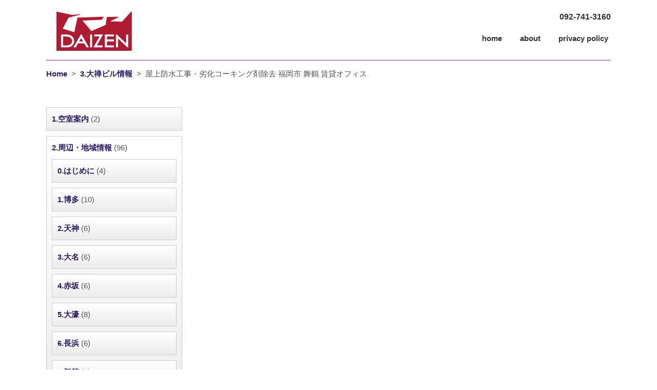

--- FILE ---
content_type: text/html; charset=UTF-8
request_url: https://daizenbirupage.com/%E5%B1%8B%E4%B8%8A%E9%98%B2%E6%B0%B4%E5%B7%A5%E4%BA%8B%E3%83%BB%E5%8A%A3%E5%8C%96%E3%82%B3%E3%83%BC%E3%82%AD%E3%83%B3%E3%82%B0%E5%89%A4%E9%99%A4%E5%8E%BB-%E7%A6%8F%E5%B2%A1%E5%B8%82-%E8%88%9E%E9%B6%B4/
body_size: 10299
content:
<!DOCTYPE html>
<!--[if IE 7]>
<html class="ie ie7" lang="ja" xmlns:fb="https://www.facebook.com/2008/fbml" xmlns:addthis="https://www.addthis.com/help/api-spec" >
<![endif]-->
<!--[if IE 8]>
<html class="ie ie8" lang="ja" xmlns:fb="https://www.facebook.com/2008/fbml" xmlns:addthis="https://www.addthis.com/help/api-spec" >
<![endif]-->
<!--[if !(IE 7) | !(IE 8)  ]><!-->
<html lang="ja" xmlns:fb="https://www.facebook.com/2008/fbml" xmlns:addthis="https://www.addthis.com/help/api-spec" 　prefix="og: https://ogp.me/ns# fb: https://ogp.me/ns/fb#  article: https://ogp.me/ns/article# ">
<!--<![endif]-->
<head>

<!-- Global site tag (gtag.js) - Google Analytics -->
<script async src="https://www.googletagmanager.com/gtag/js?id=UA-118976644-1"></script>
<script>
  window.dataLayer = window.dataLayer || [];
  function gtag(){dataLayer.push(arguments);}
  gtag('js', new Date());

  gtag('config', 'UA-118976644-1');

　gtag('config', 'AW-806136135');

</script>
<!-- Event snippet for スマホタップ conversion page
In your html page, add the snippet and call gtag_report_conversion when someone clicks on the chosen link or button. -->
<script>
  gtag('config', 'AW-806136135/8hioCIjwi4YBEMfSsoAD', {
    'phone_conversion_number': '092-741-3160'
  });
</script>

<meta charset="UTF-8" />
<meta http-equiv="X-UA-Compatible" content="IE=edge,chrome=1">
	<link rel="shortcut icon" type="image/png" href="https://daizenbirupage.com/wp-content/themes/videocom/favicon.png" />
	<link rel="shortcut icon" type="image/x-icon" href="https://daizenbirupage.com/wp-content/themes/videocom/favicon.ico" />
<meta name="viewport" content="width=device-width,initial-scale=1.0,minimum-scale=1.0,maximum-scale=1.0,user-scalable=0">


<title>屋上防水工事・劣化コーキング剤除去 福岡市 舞鶴 賃貸オフィス | 大禅ビルオフィシャルホームページ</title>
<link rel="profile" href="https://gmpg.org/xfn/11" />
<link rel="pingback" href="https://daizenbirupage.com/xmlrpc.php" />
<link href='https://fonts.googleapis.com/css?family=Marcellus+SC' rel='stylesheet' type='text/css'>
<link href='https://fonts.googleapis.com/css?family=Open+Sans:400italic,400,700' rel='stylesheet' type='text/css'>
<link rel="stylesheet" href="https://daizenbirupage.com/wp-content/themes/videocom/style.css" />
<link rel="stylesheet" href="https://daizenbirupage.com/wp-content/themes/videocom/css/font-awesome.min.css" />
<!--[if lt IE 9]>
<script src="https://daizenbirupage.com/wp-content/themes/videocom/js/html5.js" type="text/javascript"></script>
<![endif]-->

<link rel='dns-prefetch' href='//ajax.googleapis.com' />
<link rel='dns-prefetch' href='//s7.addthis.com' />
<link rel='dns-prefetch' href='//s.w.org' />
<link rel="alternate" type="application/rss+xml" title="大禅ビルオフィシャルホームページ &raquo; フィード" href="https://daizenbirupage.com/feed/" />
<link rel="alternate" type="application/rss+xml" title="大禅ビルオフィシャルホームページ &raquo; コメントフィード" href="https://daizenbirupage.com/comments/feed/" />
		<script type="text/javascript">
			window._wpemojiSettings = {"baseUrl":"https:\/\/s.w.org\/images\/core\/emoji\/11\/72x72\/","ext":".png","svgUrl":"https:\/\/s.w.org\/images\/core\/emoji\/11\/svg\/","svgExt":".svg","source":{"concatemoji":"https:\/\/daizenbirupage.com\/wp-includes\/js\/wp-emoji-release.min.js?ver=4.9.26"}};
			!function(e,a,t){var n,r,o,i=a.createElement("canvas"),p=i.getContext&&i.getContext("2d");function s(e,t){var a=String.fromCharCode;p.clearRect(0,0,i.width,i.height),p.fillText(a.apply(this,e),0,0);e=i.toDataURL();return p.clearRect(0,0,i.width,i.height),p.fillText(a.apply(this,t),0,0),e===i.toDataURL()}function c(e){var t=a.createElement("script");t.src=e,t.defer=t.type="text/javascript",a.getElementsByTagName("head")[0].appendChild(t)}for(o=Array("flag","emoji"),t.supports={everything:!0,everythingExceptFlag:!0},r=0;r<o.length;r++)t.supports[o[r]]=function(e){if(!p||!p.fillText)return!1;switch(p.textBaseline="top",p.font="600 32px Arial",e){case"flag":return s([55356,56826,55356,56819],[55356,56826,8203,55356,56819])?!1:!s([55356,57332,56128,56423,56128,56418,56128,56421,56128,56430,56128,56423,56128,56447],[55356,57332,8203,56128,56423,8203,56128,56418,8203,56128,56421,8203,56128,56430,8203,56128,56423,8203,56128,56447]);case"emoji":return!s([55358,56760,9792,65039],[55358,56760,8203,9792,65039])}return!1}(o[r]),t.supports.everything=t.supports.everything&&t.supports[o[r]],"flag"!==o[r]&&(t.supports.everythingExceptFlag=t.supports.everythingExceptFlag&&t.supports[o[r]]);t.supports.everythingExceptFlag=t.supports.everythingExceptFlag&&!t.supports.flag,t.DOMReady=!1,t.readyCallback=function(){t.DOMReady=!0},t.supports.everything||(n=function(){t.readyCallback()},a.addEventListener?(a.addEventListener("DOMContentLoaded",n,!1),e.addEventListener("load",n,!1)):(e.attachEvent("onload",n),a.attachEvent("onreadystatechange",function(){"complete"===a.readyState&&t.readyCallback()})),(n=t.source||{}).concatemoji?c(n.concatemoji):n.wpemoji&&n.twemoji&&(c(n.twemoji),c(n.wpemoji)))}(window,document,window._wpemojiSettings);
		</script>
		<style type="text/css">
img.wp-smiley,
img.emoji {
	display: inline !important;
	border: none !important;
	box-shadow: none !important;
	height: 1em !important;
	width: 1em !important;
	margin: 0 .07em !important;
	vertical-align: -0.1em !important;
	background: none !important;
	padding: 0 !important;
}
</style>
<link rel='stylesheet' id='contact-form-7-css'  href='https://daizenbirupage.com/wp-content/plugins/contact-form-7/includes/css/styles.css?ver=4.6.1' type='text/css' media='all' />
<link rel='stylesheet' id='font-awesome-four-css'  href='https://daizenbirupage.com/wp-content/plugins/font-awesome-4-menus/css/font-awesome.min.css?ver=4.7.0' type='text/css' media='all' />
<link rel='stylesheet' id='addthis_all_pages-css'  href='https://daizenbirupage.com/wp-content/plugins/addthis/frontend/build/addthis_wordpress_public.min.css?ver=4.9.26' type='text/css' media='all' />
<script type='text/javascript' src='https://ajax.googleapis.com/ajax/libs/jquery/1.7.1/jquery.min.js?ver=1.7.1'></script>
<script type='text/javascript' src='https://s7.addthis.com/js/300/addthis_widget.js?ver=4.9.26#pubid=wp-e5145accfbc70423a32942965fd9d463'></script>
<link rel='https://api.w.org/' href='https://daizenbirupage.com/wp-json/' />
<link rel="EditURI" type="application/rsd+xml" title="RSD" href="https://daizenbirupage.com/xmlrpc.php?rsd" />
<link rel="wlwmanifest" type="application/wlwmanifest+xml" href="https://daizenbirupage.com/wp-includes/wlwmanifest.xml" /> 
<link rel='prev' title='ゼネコン創業者の面影・大林芳五郎① 福岡市 舞鶴 賃貸オフィス' href='https://daizenbirupage.com/%e3%82%bc%e3%83%8d%e3%82%b3%e3%83%b3%e5%89%b5%e6%a5%ad%e8%80%85%e3%81%ae%e9%9d%a2%e5%bd%b1%e3%83%bb%e5%a4%a7%e6%9e%97%e8%8a%b3%e4%ba%94%e9%83%8e%e2%91%a0-%e7%a6%8f%e5%b2%a1%e5%b8%82-%e8%88%9e%e9%b6%b4/' />
<link rel='next' title='屋上防水工事・新コーキング剤塗り 福岡市 舞鶴 賃貸オフィス' href='https://daizenbirupage.com/%e5%b1%8b%e4%b8%8a%e9%98%b2%e6%b0%b4%e5%b7%a5%e4%ba%8b%e3%83%bb%e6%96%b0%e3%82%b3%e3%83%bc%e3%82%ad%e3%83%b3%e3%82%b0%e5%89%a4%e5%a1%97%e3%82%8a-%e7%a6%8f%e5%b2%a1%e5%b8%82-%e8%88%9e%e9%b6%b4/' />
<meta name="generator" content="WordPress 4.9.26" />
<link rel='shortlink' href='https://daizenbirupage.com/?p=3978' />
<link rel="alternate" type="application/json+oembed" href="https://daizenbirupage.com/wp-json/oembed/1.0/embed?url=https%3A%2F%2Fdaizenbirupage.com%2F%25e5%25b1%258b%25e4%25b8%258a%25e9%2598%25b2%25e6%25b0%25b4%25e5%25b7%25a5%25e4%25ba%258b%25e3%2583%25bb%25e5%258a%25a3%25e5%258c%2596%25e3%2582%25b3%25e3%2583%25bc%25e3%2582%25ad%25e3%2583%25b3%25e3%2582%25b0%25e5%2589%25a4%25e9%2599%25a4%25e5%258e%25bb-%25e7%25a6%258f%25e5%25b2%25a1%25e5%25b8%2582-%25e8%2588%259e%25e9%25b6%25b4%2F" />
<link rel="alternate" type="text/xml+oembed" href="https://daizenbirupage.com/wp-json/oembed/1.0/embed?url=https%3A%2F%2Fdaizenbirupage.com%2F%25e5%25b1%258b%25e4%25b8%258a%25e9%2598%25b2%25e6%25b0%25b4%25e5%25b7%25a5%25e4%25ba%258b%25e3%2583%25bb%25e5%258a%25a3%25e5%258c%2596%25e3%2582%25b3%25e3%2583%25bc%25e3%2582%25ad%25e3%2583%25b3%25e3%2582%25b0%25e5%2589%25a4%25e9%2599%25a4%25e5%258e%25bb-%25e7%25a6%258f%25e5%25b2%25a1%25e5%25b8%2582-%25e8%2588%259e%25e9%25b6%25b4%2F&#038;format=xml" />
		<style type="text/css">.recentcomments a{display:inline !important;padding:0 !important;margin:0 !important;}</style>
		<script data-cfasync="false" type="text/javascript">if (window.addthis_product === undefined) { window.addthis_product = "wpp"; } if (window.wp_product_version === undefined) { window.wp_product_version = "wpp-6.2.7"; } if (window.addthis_share === undefined) { window.addthis_share = {}; } if (window.addthis_config === undefined) { window.addthis_config = {"data_track_clickback":true,"ignore_server_config":true,"ui_atversion":300}; } if (window.addthis_layers === undefined) { window.addthis_layers = {}; } if (window.addthis_layers_tools === undefined) { window.addthis_layers_tools = [{"responsiveshare":{"numPreferredServices":3,"counts":"each","size":"32px","style":"responsive","shareCountThreshold":0,"services":"facebook,twitter,lineme,hatena,google","elements":".addthis_inline_share_toolbox_ab4k,.at-above-post-homepage,.at-below-post-homepage,.at-above-post,.at-below-post,.at-above-post-page,.at-below-post-page,.at-above-post-cat-page,.at-below-post-cat-page,.at-above-post-arch-page,.at-below-post-arch-page","id":"responsiveshare"}}]; } else { window.addthis_layers_tools.push({"responsiveshare":{"numPreferredServices":3,"counts":"each","size":"32px","style":"responsive","shareCountThreshold":0,"services":"facebook,twitter,lineme,hatena,google","elements":".addthis_inline_share_toolbox_ab4k,.at-above-post-homepage,.at-below-post-homepage,.at-above-post,.at-below-post,.at-above-post-page,.at-below-post-page,.at-above-post-cat-page,.at-below-post-cat-page,.at-above-post-arch-page,.at-below-post-arch-page","id":"responsiveshare"}});  } if (window.addthis_plugin_info === undefined) { window.addthis_plugin_info = {"info_status":"enabled","cms_name":"WordPress","plugin_name":"Share Buttons by AddThis","plugin_version":"6.2.7","plugin_mode":"WordPress","anonymous_profile_id":"wp-e5145accfbc70423a32942965fd9d463","page_info":{"template":"posts","post_type":""},"sharing_enabled_on_post_via_metabox":false}; } 
                    (function() {
                      var first_load_interval_id = setInterval(function () {
                        if (typeof window.addthis !== 'undefined') {
                          window.clearInterval(first_load_interval_id);
                          if (typeof window.addthis_layers !== 'undefined' && Object.getOwnPropertyNames(window.addthis_layers).length > 0) {
                            window.addthis.layers(window.addthis_layers);
                          }
                          if (Array.isArray(window.addthis_layers_tools)) {
                            for (i = 0; i < window.addthis_layers_tools.length; i++) {
                              window.addthis.layers(window.addthis_layers_tools[i]);
                            }
                          }
                        }
                     },1000)
                    }());
                </script>		<style type="text/css" id="wp-custom-css">
			.post .entry p {
overflow-x: hidden; /*横方向のスクロールバーを表示しない*/
}		</style>
	
<script src="https://daizenbirupage.com/wp-content/themes/videocom/js/kirikae.js" type="text/javascript"></script>
<link href='https://daizenbirupage.com/wp-content/themes/videocom/js/flexslider.css' rel='stylesheet' type='text/css'>
<script src="https://daizenbirupage.com/wp-content/themes/videocom/js/accordion.js" type="text/javascript"></script>
<script>
  (function(i,s,o,g,r,a,m){i['GoogleAnalyticsObject']=r;i[r]=i[r]||function(){
  (i[r].q=i[r].q||[]).push(arguments)},i[r].l=1*new Date();a=s.createElement(o),
  m=s.getElementsByTagName(o)[0];a.async=1;a.src=g;m.parentNode.insertBefore(a,m)
  })(window,document,'script','//www.google-analytics.com/analytics.js','ga');

  ga('create', 'UA-54517169-2', 'auto');
  ga('send', 'pageview');

</script>

<!-- ここからOGP -->
<meta property="og:type" content="blog">
<meta property="og:description" content="">
<meta property="og:title" content="屋上防水工事・劣化コーキング剤除去 福岡市 舞鶴 賃貸オフィス">
<meta property="og:url" content="https://daizenbirupage.com/%e5%b1%8b%e4%b8%8a%e9%98%b2%e6%b0%b4%e5%b7%a5%e4%ba%8b%e3%83%bb%e5%8a%a3%e5%8c%96%e3%82%b3%e3%83%bc%e3%82%ad%e3%83%b3%e3%82%b0%e5%89%a4%e9%99%a4%e5%8e%bb-%e7%a6%8f%e5%b2%a1%e5%b8%82-%e8%88%9e%e9%b6%b4/">
<meta property="og:image" content="https://daizenbirupage.com/wp-content/uploads/2018/09/65bd2c5653b90fe67edf60ac527b1fb2.png">
<meta property="og:site_name" content="大禅ビルオフィシャルホームページ">
<meta property="fb:admins" content="管理者ID">
<meta property="fb:app_id" content="アプリID">
<!-- ここまでOGP -->

<!-- Global site tag (gtag.js) - Google Analytics -->
<!--script async src="https://www.googletagmanager.com/gtag/js?id=UA-118976644-1"></script>
<script>
  window.dataLayer = window.dataLayer || [];
  function gtag(){dataLayer.push(arguments);}
  gtag('js', new Date());

  gtag('config', 'UA-118976644-1');

　gtag('config', 'AW-806136135');

</script-->

<!-- Event snippet for スマホタップ conversion page
In your html page, add the snippet and call gtag_report_conversion when someone clicks on the chosen link or button. -->
<!--script>
function gtag_report_conversion(url) {
  var callback = function () {
    if (typeof(url) != 'undefined') {
      window.location = url;
    }
  };
  gtag('event', 'conversion', {
      'send_to': 'AW-806136135/El6oCM3J04IBEMfSsoAD',
      'event_callback': callback
  });
  return false;
}
</script-->

<script>
window.addEventListener('load',function(){
 if(window.location.pathname.match('/contact')){
 jQuery('.wpcf7-submit').click(function(){
   var myVar = setInterval(function(){ var x = 0;  if(x==0){
      if(jQuery('.wpcf7-mail-sent-ok').length>0){
        gtag('event', 'conversion', {'send_to': 'AW-806136135/Kwo_CPm2x4IBEMfSsoAD'});
       clearInterval(myVar); x=1;
      }  }  }, 1000);
 })
 }
})
</script>




</head>

<body>
<!-- Prompt IE 7 users to install Chrome Frame -->
<!--[if lt IE 8]><p class=chromeframe>Your browser is <em>ancient!</em> <a href="https://browsehappy.com/">Upgrade to a different browser</a> or <a href="https://www.google.com/chromeframe/?redirect=true">install Google Chrome Frame</a> to experience this site.</p><![endif]-->

<div class="wrapper">
<div class="container">

	<header id="navtop">
			<div class="fleft"><h1><a href="https://daizenbirupage.com/" title="大禅ビルオフィシャルホームページ" rel="home"><img src="https://daizenbirupage.com/wp-content/themes/videocom/img/logo.png" alt="福岡のオフィスといえば大禅ビル"></a></h1>
		<!--span class="site-description">大禅ビル</span-->
			</div>


		<nav class="fright">
			<div class="tel"><a onclick="return gtag_report_conversion('tel:092-741-3160');" href="tel:092-741-3160"><!--<i class="fa fa-phone-square"></i>-->092-741-3160</a></div>
			<div id="head_nav">
            		<ul>
                  <li><a href="https://daizenbirupage.com/">home</a></li>
                  <li><a href="https://daizenbirupage.com/about">about</a></li>
                  <!--li><a href="https://daizenbirupage.com/intoroduction">introduction</a></li-->
                  <!--li><a href="https://daizenbirupage.com/contact">contact</a></li-->
                  <li><a href="https://daizenbirupage.com/プライバシーポリシー">privacy policy</a></li>
<!--
                  <li><a href="https://daizenbirupage.com/about">about<img src="https://daizenbirupage.com/wp-content/themes/videocom/img/navi_about.png"></a></li>
                  <li><a href="https://daizenbirupage.com/intoroduction">introduction<img src="https://daizenbirupage.com/wp-content/themes/videocom/img/navi_intoroduction.png"></a></li>
                  <li><a href="https://daizenbirupage.com/contact">contact<img src="https://daizenbirupage.com/wp-content/themes/videocom/img/navi_contact.png"></a></li>
-->
                  </ul>
			</div>
		</nav>

<script>
document.addEventListener( 'wpcf7mailsent', function( event ) {
    ga('send', 'event', 'Contact Form', 'submit');
}, false );
</script>


		
	</header>
	<div class="blog-page main grid-wrap">

		<header class="grid col-full header-top02">
			<hr>
			<p class="fleft"><div class="breadcrumb"><ul><li><a href="https://daizenbirupage.com/">Home</a></li><li>&nbsp; &gt; &nbsp;</li><li><a href="https://daizenbirupage.com/%e5%85%b1%e7%94%a8%e9%83%a8/">3.大禅ビル情報</a></li><li>&nbsp; &gt; &nbsp;</li><li>屋上防水工事・劣化コーキング剤除去 福岡市 舞鶴 賃貸オフィス</li></ul></div><div class="breadcrumb_end"></div></p>

		<!--<div id="sicons">
			<img class="sicon_fb" src="http://daizen.videocom.jp/wp-content/themes/videocom/img/icon_fb.png">
			<img class="sicon_tw" src="http://daizen.videocom.jp/wp-content/themes/videocom/img/icon_tw.png">
			<img class="sicon_gp" src="http://daizen.videocom.jp/wp-content/themes/videocom/img/icon_gp.png">
		</div>-->

		</header>

		<section class="grid-r col-three-quarters  mq2-col-full">
        	
		<article class="post">
<!--
		<h1 class="brd titlename">
                        屋上防水工事・劣化コーキング剤除去 福岡市 舞鶴 賃貸オフィス                </h1>
-->
		<div class="entry">
		<div class="at-above-post addthis_tool" data-url="https://daizenbirupage.com/%e5%b1%8b%e4%b8%8a%e9%98%b2%e6%b0%b4%e5%b7%a5%e4%ba%8b%e3%83%bb%e5%8a%a3%e5%8c%96%e3%82%b3%e3%83%bc%e3%82%ad%e3%83%b3%e3%82%b0%e5%89%a4%e9%99%a4%e5%8e%bb-%e7%a6%8f%e5%b2%a1%e5%b8%82-%e8%88%9e%e9%b6%b4/"></div><div id="yvid3" style="text-align: left;"><iframe src="https://www.youtube.com/embed/9r9jWnSQtaM?rel=0" width="100%" height="150" frameborder="0" allowfullscreen="allowfullscreen"></iframe></div>
<p>&nbsp;</p>
<h3 style="text-align: left;"><strong>―屋上防水工事・劣化コーキング剤除去―</strong></h3>
<p>&nbsp;</p>
<p style="text-align: left;">前回に引き続き大禅ビル（福岡市　舞鶴　賃貸オフィス）の屋上防水工事について書いていきます。</p>
<p>&nbsp;</p>
<p style="text-align: left;">屋上防水工事には「コーキング剤」というものを使います。</p>
<p>&nbsp;</p>
<p style="text-align: left;">これは建築物などで隙間の空いている部分の隙間を埋める材料になります。</p>
<p>&nbsp;</p>
<p style="text-align: left;">これにより水密性、つまり水漏れを防止できます。</p>
<p>&nbsp;</p>
<p style="text-align: left;">もちろんコーキング剤自体にも耐水性があります。</p>
<p>&nbsp;</p>
<p style="text-align: left;">さて、このコーキング剤を屋上に施工していくわけですが、昔に塗ったコーキング剤が経年劣化でひび割れ機能が落ちています。</p>
<p>&nbsp;</p>
<p style="text-align: left;">そこで、まずはそれらを剥がす作業から始めていきます。</p>
<p>&nbsp;<br />
<img src="https://daizen.videocom.jp/wp-content/uploads/2018/09/IMG_1284.jpg" alt="屋上防水工事ー劣化コーキング剤除去" width="3264" height="2448" class="alignnone size-full wp-image-3968" srcset="https://daizenbirupage.com/wp-content/uploads/2018/09/IMG_1284.jpg 3264w, https://daizenbirupage.com/wp-content/uploads/2018/09/IMG_1284-300x225.jpg 300w, https://daizenbirupage.com/wp-content/uploads/2018/09/IMG_1284-768x576.jpg 768w, https://daizenbirupage.com/wp-content/uploads/2018/09/IMG_1284-1024x768.jpg 1024w" sizes="(max-width: 3264px) 100vw, 3264px" /><br />
&nbsp;</p>
<p style="text-align: left;">素人ながらに</p>
<p>&nbsp;</p>
<p style="text-align: left;">「劣化したコーキングを除去しない新しいコーキング剤をそのまま被せて塗ったほうが安上がりなのでは？」</p>
<p>&nbsp;</p>
<p style="text-align: left;">と最初は思っていましたが、</p>
<p>&nbsp;</p>
<p style="text-align: left;">それだとひび割れ具合や場所によって塗れずコーキング剤の効果が半減するようです。</p>
<p>&nbsp;</p>
<p style="text-align: left;">ですから古いコーキング剤はしっかりと全部取り除いて、さっぱりした空間に新しいコーキング剤を注入するほうがよいとのこと。</p>
<p>&nbsp;</p>
<p style="text-align: left;">そしてもちろん、塗布する部分のゴミ、ホコリなどは綺麗にします。</p>
<p>&nbsp;</p>
<p style="text-align: left;">コーキング剤がちゃんと着くように、水気も乾燥させます。</p>
<p>&nbsp;</p>
<p style="text-align: left;">カッチカチに固まっていた古いコーキング剤が詰まった溝。</p>
<p>&nbsp;</p>
<p style="text-align: left;">もちろんカッチカチに固まっていないと意味はないのですが・・・・・・</p>
<p>&nbsp;</p>
<p style="text-align: left;">この場合はそれを取り除くので、ひと手間が必要です。</p>
<p>&nbsp;</p>
<p style="text-align: left;">金槌をガンガン打ち込み、ガリガリ削り出していく。</p>
<p>&nbsp;</p>
<p style="text-align: left;">思いの外けたたましい音が辺り一面に鳴り響きます。</p>
<p>&nbsp;<br />
<img src="https://daizen.videocom.jp/wp-content/uploads/2018/09/IMG_1254.jpg" alt="屋上防水工事ー劣化コーキング剤除去" width="3264" height="2448" class="alignnone size-full wp-image-3964" srcset="https://daizenbirupage.com/wp-content/uploads/2018/09/IMG_1254.jpg 3264w, https://daizenbirupage.com/wp-content/uploads/2018/09/IMG_1254-300x225.jpg 300w, https://daizenbirupage.com/wp-content/uploads/2018/09/IMG_1254-768x576.jpg 768w, https://daizenbirupage.com/wp-content/uploads/2018/09/IMG_1254-1024x768.jpg 1024w" sizes="(max-width: 3264px) 100vw, 3264px" /><br />
&nbsp;</p>
<p style="text-align: left;">屋上防水の工事は、弊社取引先の一級建築士とインテリアコーディネーターを通して業者様にお願いしております。</p>
<p>&nbsp;</p>
<p style="text-align: left;">その場凌ぎだけの提案ではなく、長期間を見据えてご提案を頂ける長年のパートナーです。</p>
<p>&nbsp;</p>
<p style="text-align: left;">テナント様から頂いた大切な賃料を、貸しビルのサービス品質の維持と向上に使い、巡りに巡ってテナント様に利益還元できればと存じます！</p>
<p>&nbsp;</p>
<p style="text-align: left;">さて、次回は新しいコーキング剤の施工です！</p>
<p>&nbsp;<br />
<img src="https://daizen.videocom.jp/wp-content/uploads/2018/09/IMG_1285.jpg" alt="屋上防水工事ー劣化コーキング剤除去" width="3264" height="2448" class="alignnone size-full wp-image-3969" srcset="https://daizenbirupage.com/wp-content/uploads/2018/09/IMG_1285.jpg 3264w, https://daizenbirupage.com/wp-content/uploads/2018/09/IMG_1285-300x225.jpg 300w, https://daizenbirupage.com/wp-content/uploads/2018/09/IMG_1285-768x576.jpg 768w, https://daizenbirupage.com/wp-content/uploads/2018/09/IMG_1285-1024x768.jpg 1024w" sizes="(max-width: 3264px) 100vw, 3264px" /></p>
<!-- AddThis Advanced Settings above via filter on the_content --><!-- AddThis Advanced Settings below via filter on the_content --><!-- AddThis Advanced Settings generic via filter on the_content --><!-- AddThis Share Buttons above via filter on the_content --><!-- AddThis Share Buttons below via filter on the_content --><div class="at-below-post addthis_tool" data-url="https://daizenbirupage.com/%e5%b1%8b%e4%b8%8a%e9%98%b2%e6%b0%b4%e5%b7%a5%e4%ba%8b%e3%83%bb%e5%8a%a3%e5%8c%96%e3%82%b3%e3%83%bc%e3%82%ad%e3%83%b3%e3%82%b0%e5%89%a4%e9%99%a4%e5%8e%bb-%e7%a6%8f%e5%b2%a1%e5%b8%82-%e8%88%9e%e9%b6%b4/"></div><!-- AddThis Share Buttons generic via filter on the_content -->
		</p>
		</div>
		</article>



		</section>
		
	<aside class="grid col-one-quarter mq2-col-full">

<p class="mbottom"></p>
<ul>
				<li class="cat-item cat-item-34"><a href="https://daizenbirupage.com/%e9%83%a8%e5%b1%8b%e6%a1%88%e5%86%85/" title="舞鶴賃貸オフィス　部屋案内">1.空室案内</a> (2)
</li>
	<li class="cat-item cat-item-53"><a href="https://daizenbirupage.com/%e8%88%9e%e9%b6%b4%e3%83%bb%e8%b5%a4%e5%9d%82%e5%9c%b0%e5%9f%9f%e6%83%85%e5%a0%b1/" title="福岡市にある大禅ビルが立地する地域のエリア情報">2.周辺・地域情報</a> (96)
<ul class='children'>
	<li class="cat-item cat-item-57"><a href="https://daizenbirupage.com/%e8%88%9e%e9%b6%b4%e3%83%bb%e8%b5%a4%e5%9d%82%e5%9c%b0%e5%9f%9f%e6%83%85%e5%a0%b1/%e8%b5%a4%e5%9d%82%e8%b2%b8%e4%ba%8b%e5%8b%99%e6%89%80%e9%83%a8%e5%b1%8b%e6%a1%88%e5%86%85/" title="赤坂貸事務所周辺地域情報　動画消化iページ">0.はじめに</a> (4)
</li>
	<li class="cat-item cat-item-58"><a href="https://daizenbirupage.com/%e8%88%9e%e9%b6%b4%e3%83%bb%e8%b5%a4%e5%9d%82%e5%9c%b0%e5%9f%9f%e6%83%85%e5%a0%b1/1-%e5%8d%9a%e5%a4%9a/" >1.博多</a> (10)
</li>
	<li class="cat-item cat-item-64"><a href="https://daizenbirupage.com/%e8%88%9e%e9%b6%b4%e3%83%bb%e8%b5%a4%e5%9d%82%e5%9c%b0%e5%9f%9f%e6%83%85%e5%a0%b1/2-%e5%a4%a9%e7%a5%9e/" >2.天神</a> (6)
</li>
	<li class="cat-item cat-item-70"><a href="https://daizenbirupage.com/%e8%88%9e%e9%b6%b4%e3%83%bb%e8%b5%a4%e5%9d%82%e5%9c%b0%e5%9f%9f%e6%83%85%e5%a0%b1/3-%e5%a4%a7%e5%90%8d-%e8%88%9e%e9%b6%b4%e3%83%bb%e8%b5%a4%e5%9d%82%e5%9c%b0%e5%9f%9f%e6%83%85%e5%a0%b1/" >3.大名</a> (6)
</li>
	<li class="cat-item cat-item-85"><a href="https://daizenbirupage.com/%e8%88%9e%e9%b6%b4%e3%83%bb%e8%b5%a4%e5%9d%82%e5%9c%b0%e5%9f%9f%e6%83%85%e5%a0%b1/4-%e8%b5%a4%e5%9d%82/" >4.赤坂</a> (6)
</li>
	<li class="cat-item cat-item-94"><a href="https://daizenbirupage.com/%e8%88%9e%e9%b6%b4%e3%83%bb%e8%b5%a4%e5%9d%82%e5%9c%b0%e5%9f%9f%e6%83%85%e5%a0%b1/%e5%a4%a7%e6%bf%a0/" >5.大濠</a> (8)
</li>
	<li class="cat-item cat-item-104"><a href="https://daizenbirupage.com/%e8%88%9e%e9%b6%b4%e3%83%bb%e8%b5%a4%e5%9d%82%e5%9c%b0%e5%9f%9f%e6%83%85%e5%a0%b1/6-%e9%95%b7%e6%b5%9c/" >6.長浜</a> (6)
</li>
	<li class="cat-item cat-item-106"><a href="https://daizenbirupage.com/%e8%88%9e%e9%b6%b4%e3%83%bb%e8%b5%a4%e5%9d%82%e5%9c%b0%e5%9f%9f%e6%83%85%e5%a0%b1/7-%e8%88%9e%e9%b6%b4/" >7.舞鶴</a> (7)
</li>
	<li class="cat-item cat-item-582"><a href="https://daizenbirupage.com/%e8%88%9e%e9%b6%b4%e3%83%bb%e8%b5%a4%e5%9d%82%e5%9c%b0%e5%9f%9f%e6%83%85%e5%a0%b1/8-%e3%81%9d%e3%81%ae%e4%bb%96/" >8.その他</a> (44)
</li>
</ul>
</li>
	<li class="cat-item cat-item-36"><a href="https://daizenbirupage.com/%e5%85%b1%e7%94%a8%e9%83%a8/" title="赤坂貸事務所共用部">3.大禅ビル情報</a> (131)
<ul class='children'>
	<li class="cat-item cat-item-528"><a href="https://daizenbirupage.com/%e5%85%b1%e7%94%a8%e9%83%a8/1-%e5%85%a8%e8%88%ac/" >0.全般</a> (46)
</li>
	<li class="cat-item cat-item-529"><a href="https://daizenbirupage.com/%e5%85%b1%e7%94%a8%e9%83%a8/2-%e5%85%b1%e7%94%a8%e9%83%a8/" >1.共用部</a> (7)
</li>
	<li class="cat-item cat-item-52"><a href="https://daizenbirupage.com/%e5%85%b1%e7%94%a8%e9%83%a8/restroom/" >2.休憩室</a> (1)
</li>
	<li class="cat-item cat-item-41"><a href="https://daizenbirupage.com/%e5%85%b1%e7%94%a8%e9%83%a8/%e5%b7%a5%e4%ba%8b/" title="赤坂貸事務所階段">3.工事</a> (61)
</li>
	<li class="cat-item cat-item-37"><a href="https://daizenbirupage.com/%e5%85%b1%e7%94%a8%e9%83%a8/%e6%b8%85%e6%8e%83/" title="赤坂貸事務所">4.清掃</a> (10)
</li>
	<li class="cat-item cat-item-45"><a href="https://daizenbirupage.com/%e5%85%b1%e7%94%a8%e9%83%a8/%e3%81%93%e3%81%a0%e3%82%8f%e3%82%8a/" title="赤坂貸事務所">5.こだわり</a> (5)
</li>
	<li class="cat-item cat-item-51"><a href="https://daizenbirupage.com/%e5%85%b1%e7%94%a8%e9%83%a8/%e9%a2%a8%e6%99%af/" title="赤坂貸事務所">6.風景</a> (2)
</li>
</ul>
</li>
	<li class="cat-item cat-item-115"><a href="https://daizenbirupage.com/4-%e5%bb%ba%e7%89%a9%e3%83%89%e3%83%a9%e3%83%9e/" >4.建物ドラマ</a> (25)
<ul class='children'>
	<li class="cat-item cat-item-116"><a href="https://daizenbirupage.com/4-%e5%bb%ba%e7%89%a9%e3%83%89%e3%83%a9%e3%83%9e/1-%e4%ba%ba%e7%89%a9/" >0.全般</a> (8)
</li>
	<li class="cat-item cat-item-566"><a href="https://daizenbirupage.com/4-%e5%bb%ba%e7%89%a9%e3%83%89%e3%83%a9%e3%83%9e/1-%e5%88%b6%e4%bd%9c%e5%89%8d%e5%8d%8a/" >1.制作前半</a> (4)
</li>
	<li class="cat-item cat-item-567"><a href="https://daizenbirupage.com/4-%e5%bb%ba%e7%89%a9%e3%83%89%e3%83%a9%e3%83%9e/2-%e5%88%b6%e4%bd%9c%e4%b8%ad%e7%9b%a4/" >2.制作中盤</a> (8)
</li>
	<li class="cat-item cat-item-568"><a href="https://daizenbirupage.com/4-%e5%bb%ba%e7%89%a9%e3%83%89%e3%83%a9%e3%83%9e/3-%e5%88%b6%e4%bd%9c%e5%be%8c%e5%8d%8a/" >3.制作後半</a> (4)
</li>
</ul>
</li>
	<li class="cat-item cat-item-50"><a href="https://daizenbirupage.com/%e3%81%9d%e3%81%ae%e4%bb%96/" title="福岡赤坂貸事務所大禅ビル">5.その他</a> (122)
<ul class='children'>
	<li class="cat-item cat-item-585"><a href="https://daizenbirupage.com/%e3%81%9d%e3%81%ae%e4%bb%96/%e3%82%a8%e3%82%b9%e3%83%88%e3%83%8b%e3%82%a2%e4%bf%ae%e8%a1%8c/" >エストニア修行</a> (58)
</li>
	<li class="cat-item cat-item-570"><a href="https://daizenbirupage.com/%e3%81%9d%e3%81%ae%e4%bb%96/%e5%8f%96%e6%9d%90%e8%a8%98%e4%ba%8b/" >取材記事</a> (7)
</li>
	<li class="cat-item cat-item-584"><a href="https://daizenbirupage.com/%e3%81%9d%e3%81%ae%e4%bb%96/%e5%90%8d%e8%a8%80%e3%81%ae%e6%b7%b1%e8%aa%ad%e3%81%bf/" >名言の深読み</a> (48)
</li>
</ul>
</li>
	<li class="cat-item cat-item-40"><a href="https://daizenbirupage.com/all/" title="全て表示">Movie Index</a> (671)
</li>
	<li class="cat-item cat-item-42"><a href="https://daizenbirupage.com/%e5%a4%a7%e7%a6%85%e3%83%93%e3%83%ab-%e3%82%b3%e3%83%a9%e3%83%a0/" >コラム</a> (258)
<ul class='children'>
	<li class="cat-item cat-item-591"><a href="https://daizenbirupage.com/%e5%a4%a7%e7%a6%85%e3%83%93%e3%83%ab-%e3%82%b3%e3%83%a9%e3%83%a0/%e3%83%87%e3%82%b6%e3%82%a4%e3%83%b3/" >デザイン</a> (117)
</li>
	<li class="cat-item cat-item-586"><a href="https://daizenbirupage.com/%e5%a4%a7%e7%a6%85%e3%83%93%e3%83%ab-%e3%82%b3%e3%83%a9%e3%83%a0/%e3%83%93%e3%82%b8%e3%83%8d%e3%82%b9/" >ビジネス</a> (50)
</li>
	<li class="cat-item cat-item-590"><a href="https://daizenbirupage.com/%e5%a4%a7%e7%a6%85%e3%83%93%e3%83%ab-%e3%82%b3%e3%83%a9%e3%83%a0/%e5%9c%b0%e5%85%83%e3%81%ae%e5%b0%8f%e8%a9%b1/" >地元の小話</a> (26)
</li>
	<li class="cat-item cat-item-587"><a href="https://daizenbirupage.com/%e5%a4%a7%e7%a6%85%e3%83%93%e3%83%ab-%e3%82%b3%e3%83%a9%e3%83%a0/%e6%ad%b4%e5%8f%b2/" >歴史</a> (31)
</li>
	<li class="cat-item cat-item-589"><a href="https://daizenbirupage.com/%e5%a4%a7%e7%a6%85%e3%83%93%e3%83%ab-%e3%82%b3%e3%83%a9%e3%83%a0/%e8%bf%91%e6%b3%81/" >近況</a> (8)
</li>
</ul>
</li>
	<li class="cat-item cat-item-592"><a href="https://daizenbirupage.com/daizen-newface/" >大禅新人ブログ</a> (23)
</li>
	<li class="cat-item cat-item-132"><a href="https://daizenbirupage.com/%e8%88%9e%e9%b6%b4%e5%91%a8%e8%be%ba%e6%83%85%e5%a0%b1/" title="福岡市中央区舞鶴地区の周辺情報リポート">舞鶴冒険日誌</a> (47)
</li>
</ul>

 		</aside></div> <!--main-->
<p id="scroll-top"><a href="#"><i class="fa fa-caret-square-o-up fa-fw fa-2x"></i>Top</a></p>

<div class="divide-top">
    <div class="wrap clearfix">
    		<div class="footer-cont-01">
            <!--タグクラウド-->
                     </div>
    		<div class="footer-cont-01">
            <!--FB like-->
            <div id="fb-root"></div>
<script>(function(d, s, id) {
  var js, fjs = d.getElementsByTagName(s)[0];
  if (d.getElementById(id)) return;
  js = d.createElement(s); js.id = id;
  js.src = "//connect.facebook.net/ja_JP/sdk.js#xfbml=1&version=v2.3";
  fjs.parentNode.insertBefore(js, fjs);
}(document, 'script', 'facebook-jssdk'));</script>
<div id="fb-wrap">
<div class="fb-page" data-href="https://www.facebook.com/chikushi.fudosan" data-width="100%" data-height="400" data-hide-cover="false" data-show-facepile="true" data-show-posts="false"><div class="fb-xfbml-parse-ignore"><blockquote cite="https://www.facebook.com/chikushi.fudosan"><a href="https://www.facebook.com/chikushi.fudosan">筑紫不動産</a></blockquote></div></div>
</div><!--//fb-wrap-->
         </div>
    </div><!--//wrap-->

<p class="grid-warp col-full cpry">
	&copy; 2012 - 2025 			<!-- <img src="https://daizenbirupage.com/wp-content/themes/videocom/favicon.png"> -->大禅ビルオフィシャルホームページ&nbsp;&nbsp;All rights reserved.

</p>
</div>

<!--span>powered by</span><br>
<a href="https://chikushi.fukuoka.jp/" rel="publisher" target="_blank">- 過去と今と未来をつなぐ -有限会社 筑紫不動産</a-->

</div><!-- //container -->
</div><!-- //wrapper -->

<!-- Javascript - jQuery -->
<script src="https://code.jquery.com/jquery.min.js"></script>
<script>window.jQuery || document.write('<script src="https://daizenbirupage.com/wp-content/themes/videocom/js/jquery-1.7.2.min.js"><\/script>')</script>

<!--[if (gte IE 6)&(lte IE 8)]>
<script src="js/selectivizr.js"></script>
<![endif]-->

<script src="https://daizenbirupage.com/wp-content/themes/videocom/js/jquery.flexslider-min.js"></script>
<script src="https://daizenbirupage.com/wp-content/themes/videocom/js/scripts.js"></script>
<script src="https://daizenbirupage.com/wp-content/themes/videocom/js/scroll-top.js"></script>

<script type='text/javascript' src='https://daizenbirupage.com/wp-content/plugins/contact-form-7/includes/js/jquery.form.min.js?ver=3.51.0-2014.06.20'></script>
<script type='text/javascript'>
/* <![CDATA[ */
var _wpcf7 = {"recaptcha":{"messages":{"empty":"\u3042\u306a\u305f\u304c\u30ed\u30dc\u30c3\u30c8\u3067\u306f\u306a\u3044\u3053\u3068\u3092\u8a3c\u660e\u3057\u3066\u304f\u3060\u3055\u3044\u3002"}}};
/* ]]> */
</script>
<script type='text/javascript' src='https://daizenbirupage.com/wp-content/plugins/contact-form-7/includes/js/scripts.js?ver=4.6.1'></script>
<script type='text/javascript' src='https://daizenbirupage.com/wp-includes/js/wp-embed.min.js?ver=4.9.26'></script>
</body>
</html>

--- FILE ---
content_type: text/css
request_url: https://daizenbirupage.com/wp-content/themes/videocom/style.css
body_size: 8631
content:
/*
Theme Name: VideoCom-1
Theme URI: https://daizen.videocom.jp/themes/videocom
Author: Public Soad
Author URI: https://videocom.jp
Description: VideoCom テーマ
Version: 0.0.1
*/

/* -------------------------------------------------------------
======	RESET
------------------------------------------------------------- */
article, aside, details, figcaption, figure,
footer, header, hgroup, menu, nav, section {display: block}
audio, canvas, video { display: inline-block; *display: inline; *zoom: 1; }
audio:not([controls]) { display: none; }
html { font-size: 100%; -webkit-text-size-adjust: 100%; -ms-text-size-adjust: 100%; }
:hover, :focus, :active { outline: none; }


html, button, input, select, textarea {
	font-family: 'Lucida Grande', 'Hiragino Kaku Gothic ProN', 'ヒラギノ角ゴ ProN W3', Meiryo, メイリオ, sans-serif;
	font-weight: 400; /* normal */
	color: #555;
	font-smooth:always;
	-webkit-font-smoothing: antialiased;
	font-smoothing: antialiased;
	text-shadow: 1px 1px 1px rgba(0,0,0,0.004);}

body { margin: 0; font-size: 15px; line-height: 1.6; }

a { color: #2D1A6B; font-size: 1em; font-weight: bold;
	cursor: pointer;  text-decoration: none;
	transition:color 0.2s ease; -moz-transition:color 0.2s ease; -webkit-transition:color 0.2s ease; -o-transition:color 0.2s ease;}

a:hover { color: #000; text-decoration: underline; background: rgba(0, 0, 0, .025);}

::-moz-selection { background: #f95353; color: #fff; text-shadow: none; }
::selection { background: #f95353; color: #fff; text-shadow: none; }

p{margin: 0 0 0;}
p:last-child {margin: 0 0 0 0;}

a:visited{opacity:0.9;}
a:active, a:focus{position:relative;top:1px;}
abbr[title]{border-bottom:1px dotted}
dfn{font-style:italic}
hr{display:block; height:1px; border:0; border-top:1px solid #dd427e; margin:1em 0; padding:0}/*#ddd*/
pre, code, kbd, samp{font-family:monospace,monospace; _font-family:'courier new',monospace; font-size:1em}
q{quotes:none}
q:before, q:after{content:""; content:none}
blockquote { margin: 1em 1em 1em 0; padding: 1em; border-left: 1px solid #DDD; font-style: italic; color: #999;}
blockquote p {font-size: 1.1em;line-height: 2em;margin-bottom: 0;}
blockquote small {display: block;font-size: 1em;line-height: 1.6em;color: #bfbfbf; text-align: right;}
blockquote small:before {content: '\2014 \00A0';}
b, strong{font-weight:700}
small{font-size:85%; color: #999;}
sub, sup{font-size:75%; line-height:0; position:relative; vertical-align:baseline}
sup{top:-0.5em}
sub{bottom:-0.25em}
dd{margin:0 0 0 40px} dt{font-weight: 700;}
ul, ol{list-style:none; list-style-image:none; margin:0; padding:0;}
img{border:0; -ms-interpolation-mode:bicubic; vertical-align:middle}
svg:not(:root){overflow:hidden}
figure{margin:0}
form{margin:0}
fieldset{border:0; margin:0; padding:0}
label{cursor:pointer}
legend{border:0; *margin-left:-7px; padding:0;white-space: normal;}
button, input, select, textarea{font-size:100%; margin:0; vertical-align:baseline; *vertical-align:middle}
button, input{line-height:normal; *overflow:visible}
table button, table input{*overflow:auto}
button, input[type="button"], input[type="reset"], input[type="submit"]{cursor:pointer; -webkit-appearance:button}
input[type="checkbox"], input[type="radio"]{box-sizing:border-box}
input[type="search"]{-webkit-appearance:textfield; -moz-box-sizing:content-box; -webkit-box-sizing:content-box; box-sizing:content-box}
input[type="search"]::-webkit-search-decoration{-webkit-appearance:none}
button::-moz-focus-inner, input::-moz-focus-inner{border:0; padding:0}
textarea{overflow:auto; vertical-align:top; resize:vertical}
table{border-collapse:collapse; border-spacing:0}
td{vertical-align:top}
.chromeframe { margin: 1em 0; background: red; color: black; padding: 1em; }



/* -------------------------------------------------------------
======	STYLES
------------------------------------------------------------- */

/* -- ADD GEM
------------------------------------------------------------- */
.wrapper{
	background: url(https://daizen.videocom.jp/wp-content/uploads/2015/01/top_main_pic.png) center top fixed no-repeat;
	-moz-background-size: contain;
	background-size: auto;
}
p.blog-txt{
	line-height:1.8em;
	text-align: left;
	margin-bottom:20px !important;
}

@media screen and (min-width: 768px){
.br-sp {display: none; }
}
@media screen and (max-width: 768px){
.br-pc{display: none; }
}

/* -- FORMS
------------------------------------------------------------- */
.header-top p {margin-top: 13px;}
.home-page .header-top{/*width: 940px;*/ float: none; margin: 0 auto;}
.container .header-top02 {/*width: 940px;*/ float: none; margin: 0 auto;}
form{margin-top: 2em;}
form li{margin-bottom: 1.5em;}
label{display: block; margin-bottom:1em; font-weight: 700;}
input, select, textarea {
	border: 1px solid #DDD;
	color: #777;
	font-size: 1em;
	padding: 1em;
	width:60%;
	-webkit-box-sizing: border-box;
	-moz-box-sizing: border-box;
	-ms-box-sizing: border-box;
	box-sizing: border-box;
	*behavior: url(/js/boxsizing.htc);
	margin:5px 0 20px;
}
textarea{padding: 1em; min-height:15em; height: auto; width: 100%; }
input, textarea {
 -moz-transition: border .25s;
 -webkit-transition: border .25s;
 -o-transition: border .25s;
 transition: border .25s;}
input:hover, textarea:hover, input:focus, textarea:focus,input:active, textarea:active { border: 1px solid #999;}
input[type="text"],textarea{cursor: text;}
input[type="radio"], input[type="checkbox"] { display: inline; width:auto; height: auto; margin-right: 1em; }
input[type="checkbox"] + label, input[type="radio"] + label { display: inline;}
input[type="file"]{ border: none;}
input[type="date"]{ width: auto;}
select {height: auto;}
/* Placeholders */
::-webkit-input-placeholder { color: #BBB;}
:-moz-placeholder {color: #BBB;}
:-ms-input-placeholder {color: #BBB;}
/* validate.js */
label.error { color: #f95353; margin: 0.5em 0 0 0.5em; font-weight: normal; font-style: italic; }



/* -- BUTTONS
------------------------------------------------------------- */
.button, input[type="submit"], button, .toggle-title {
	color: #FFF;
	font-size: 1.1em;
	font-weight: bold;
	padding: 0.6em 1.2em;
	/*text-shadow: 0 1px 0 #fff;*/
	border: solid 1px #ddd;
	text-decoration: none;
	cursor: pointer;
	background:#191970;

	-webkit-border-radius: 2px;
	-moz-border-radius: 2px;
	-o-border-radius: 2px;
	-ms-border-radius: 2px;
	-khtml-border-radius: 2px;
	border-radius: 2px;

	-webkit-transition: 0.1s linear all;
	-moz-transition: 0.1s linear all;
	-ms-transition: 0.1s linear all;
	-o-transition: 0.1s linear all;
	transition: 0.1s linear all; }
.button:hover, input[type="submit"]:hover, button:hover, .toggle-title:hover {
	color: #fff;
	text-decoration: none;
	border-color: #BBB;
	-moz-box-shadow: 0 1px 2px rgba(0, 0, 0, 0.1);
	-webkit-box-shadow:0 1px 2px rgba(0, 0, 0, 0.1);
	box-shadow: 0 1px 2px rgba(0, 0, 0, 0.1);
	opacity:0.8;
}
.button:focus, input[type="submit"]:focus, button:focus, .toggle-title:focus {
	color: #333;
	border-color: #BBB;}
.button:active, input[type="submit"]:active, button:active, .toggle-title:active {
	color: #000;
	background: #F5F5F5;
	border-color: #444;
	position: relative; top:1px;}



/* -- TYPO
------------------------------------------------------------- */
h1,h2,h3,h4,h5,h6{margin:0 0 1em; font-weight: normal;}

h1 {font-size: 2.6em;
	letter-spacing: -0.075em;
	/*text-transform: uppercase;*/
	line-height: 1.1;
	color: #555;
	margin: 0 0.5em;
	font-weight: normal; }
h2 { font-size: 2.5em; margin: 0 0 20px; letter-spacing: -0.05em; color: #555; line-height: 1; }
h3 { font-size: 1.75em; }
h4 { font-size: 1.5em; }
h5 { font-size: 1.3em; text-transform:none; margin: 0; color: #555; height: 212px;}
h6 { font-size: 1em; margin-bottom: 2px; font-weight: 700; }

h1 a,h2 a,h3 a,h4 a,h5 a,h6 a{color:#333; text-decoration: none;}
h1 a:hover,h2 a:hover,h3 a:hover,h4 a:hover,h5 a:hover,h6 a:hover{color:#f95353;text-decoration: underline;}



/* -- GRID  https://github.com/mattberridge/Proportional-Grids/
------------------------------------------------------------- */
body{width:100%; background: url(https://daizen.videocom.jp/wp-content/themes/videocom/img/bg.png) repeat top center;}
.container {
	width: 90%; 
	margin: 0 auto; 
	padding:20px 10px 32px; 
	max-width: 1100px; 
	min-width: 300px;
	background: url(https://daizen.videocom.jp/wp-content/uploads/2015/01/bgop09.png) ;
}

.grid-wrap {
  /*margin-left: -3em;  the same as your gutter */
  overflow: hidden;
  *zoom:1;}
  .grid-wrap:before, .grid-wrap:after{content:""; display:table}
  .grid-wrap:after{clear:both}

.grid {
  float: left;
  /* padding-left: 3em; this is your gutter between columns */
  width: 100%;
  -webkit-box-sizing: border-box;
  -moz-box-sizing: border-box;
  box-sizing: border-box;
  *behavior: url(/js/boxsizing.htc); }
.grid-r {
  float: right;
  /* padding-left: 3em; this is your gutter between columns */
  width: 100%;
  -webkit-box-sizing: border-box;
  -moz-box-sizing: border-box;
  box-sizing: border-box;
  *behavior: url(/js/boxsizing.htc); }
.half-gutter {margin-left: -1.5em; }
  .half-gutter .grid-col {padding-left: 1.5em; }

.col-full {width: 100%; }
.col-one-half {width: 30%; }
.col-one-third {width: 33.333%; margin-bottom: 10px;}
.col-two-thirds {width: 66.666%; }
.col-one-quarter {width: 25%; }
.col-three-quarters {width: 75%; }

.divide-top{border-top: 1px solid rgba(240,25,97,1);padding-top: 2em;margin-top: 1.5em; }
/*#ccc*/
.mright{ margin-right: 3em;}
.mleft{ margin-left: 3em;}
.mtop{ margin-top: 3em;}
.mbottom{ margin-bottom: 2em;}
.halfmright{ margin-right: 1.5em;}
.halfmleft{ margin-left: 1.5em;}
.halfmtop{ margin-top: 1.5em;}
.halfmbottom{ margin-bottom: 1.5em;}

.fright, .fleft{display:block; overflow:hidden}
.fright{float:right;}
.fleft{float:left;}
#head_tel{display: block; margin: 0 0 17px 0; float: right;}
#head_nav{clear: both;}

.alignleft{float: left;clear: left;margin: 0.38em 1.62em 0.38em 0;}
.alignright {float: right;clear: right;margin: 0.38em 0 0.38em 1.62em;}
.aligncenter {margin: 0 auto 1.62em;display: block;}



/* -- MISC
------------------------------------------------------------- */
figure { max-height: 100%; overflow: hidden;}
figure figcaption span {font-size: 14px;}
img { max-width: 100%; height: auto; width: auto; }
a img {
    -webkit-transition: opacity 1s ease;
    -moz-transition: opacity 1s ease;
    -o-transition: opacity 1s ease;
    -ms-transition: opacity 1s ease;
    transition: opacity 1s ease;
    /* background-color: white; */
    /* width:100%; */
    }

img.attachment-video.size-video.wp-post-image {}

img.attachment-video.size-video.wp-post-image {}
a img:hover {
	*zoom: 1;
	opacity: 0.7;
	-ms-filter: progid:DXImageTransform.Microsoft.Alpha(Opacity = 70);
	filter: alpha(opacity = 70);}



/* -------------------------------------------------------------
======	PAGES
------------------------------------------------------------- */

/* -- HEADER
------------------------------------------------------------- */
header#navtop { margin:0 auto 5px; clear: both; overflow: hidden; /*max-width: 940px;*/ min-width: 100px;}
header nav ul { float: right; overflow: hidden; padding: 0 20px 0 20px; /*border-left: 1px solid #ddd;border-right: 1px solid #ddd;*/ line-height: 2em; }
header nav ul li { padding:0 20px 0 0; }
header nav ul li:last-child { padding:0 0 0 0; }
header nav ul li i{ padding:0 10px 0 0;}
nav a, menu a { text-decoration: none; color: #333; }
.navactive { color: #f95353 }
.logo {margin-bottom: 5px;}
.logo:hover {background: none;}
.tel {
	font-family:Verdana, 'ヒラギノ角ゴ ProN W3', 'Hiragino Kaku Gothic ProN', Helvetica, 'ＭＳ Ｐゴシック', sans-serif;
	text-align:right;
	font-size:24px;
	font-weight:bold;
	color:#333;
}
.tel i{ padding:0 5px 0 0;}
.tel a:hover{ text-decoration:none; color:#333; opacity:1;}

/* -- GENERAL
------------------------------------------------------------- */
.main > section { margin: 0 auto 2em; }
.main header{ color: #555; margin-bottom: 1em;}
.main header hr{border-top-color:rgba(240,25,97,1); margin: 10px auto 0;}/*#999*/


header .arrow {color: #999; font-style: italic;}
.arrow:hover {color: #f95353; }


/* -- FOOTER
------------------------------------------------------------- */
footer  { color: #555; margin-bottom: 7em; }
footer nav ul { float: right; overflow: hidden; }
footer a {color: #999;}
footer li { float: left; margin-right: 1em; padding-right: 1em; border-right: 1px solid #DDD; font-size: 0.8em; }
footer li:last-child { margin-right: 0; padding-right: 0; border-right: none; }
.up a { display: block; text-align: center; margin: 0 auto; }


/* -- HOME-PAGE
------------------------------------------------------------- */
/* Services */
.services aside { color: #999; padding-top: 1em; border-top: 1px solid #DDD;}
.services aside:after, .services h5:after { content: ""; display: block; height: 1px; width: 1em; background: #DDD; margin: 1em 0; }

/* Slider */
	/* Browser Resets */
.flex-container a:active,.flexslider a:active,.flex-container a:focus,.flexslider a:focus  {outline: none;}
.slides,.flex-control-nav,.flex-direction-nav {margin: 0; padding: 0; list-style: none;}
	/* FlexSlider Necessary Styles */
.flexslider {margin: 0; padding: 0; position: relative;}
.flexslider .slides > .slide {display: none; -webkit-backface-visibility: hidden;}
.flexslider .slides img {width: 100%; display: block;}
.flex-pauseplay span {text-transform: capitalize;}
.slides:after {content: "."; display: block; clear: both; visibility: hidden; line-height: 0; height: 0;}
html[xmlns] .slides {display: block;}
* html .slides {height: 1%;}

.slide figcaption {
	position: absolute;
	background: white;
	height: auto; min-height: 3em; width: 60%; padding: 1em;
	top: 3em; right: 0; }
.slide figcaption div { text-align: right; display: block; border-right: 1px solid #DDD; padding: 0 2em 0 0; margin: auto 5em auto 0; }
.slide figcaption div p { margin: 0 }
.flex-direction-nav{ position: initial; top: 4em; right: 1.5em; z-index: 10;}
.flex-direction-nav li {display: inline;}
.flex-prev, .flex-next{ text-decoration: none; color: #999;	margin-left: 1em;}
.flex-prev:hover, .flex-next:hover{ color: #f95353}


/* -- WORKS / Home-page and Works-page
------------------------------------------------------------- */
.works figure > a{
	display: block;
	height: 100%; width: 100%;
	overflow: hidden;
	position: relative;
	border-top: 1px solid #DDD; padding-top: 1em; }

.works figure .zoom{
	display: block;
	position: absolute; top: 10px; left: 0;
	background: url(../img/zoom.png) no-repeat center;
	width: 100%; height: 100%;
	*zoom: 1;
	opacity: 0;
	-ms-filter: progid:DXImageTransform.Microsoft.Alpha(Opacity = 0);
	filter: alpha(opacity = 0); }

.works figure figcaption{ margin-top: 0em; padding: 0 0.5em; white-space: nowrap; }
.works figure figcaption a{line-height:2em; color: #555; font-weight: 700; }
.works figure figcaption p{ margin: 0; }

.works-page .works figure { margin-bottom: 3em;}

.main aside{margin-bottom: 3em}
.main aside menu{padding: 0 0 0 1em; line-height: 2em;}
.main aside menu a{color: #999;}
.main aside menu .buttonactive {color: #f95353 }


/* -- SUBPAGES
------------------------------------------------------------- */
/*Separations*/
.main:not(.home-page) > section article h2 { margin-top: 1em; padding-top: 1em; border-top: 1px solid #DDD; }
.main:not(.home-page) > section article:first-child h2 { margin-top: 0;}

/* Work-page (single) */
.work-page figure {margin-bottom: 3em;}
.work-page figcaption {text-align: center; margin-top: 1em;}

/* Services-page */
.warning {
	display: block;
	background: #F5F5F5;
	border: 1px solid #DDD; border-left: none; border-right: none;
	text-align: center;
	padding: 20px; margin: 20px 0px; }

	/* - Toggles */
.toggle-view > li {
    margin-top: 1em;
    position: relative; }
.toggle-title {padding: 0.8em 2em;}
.toggle-title-detail {
    font-size: 0.8em;
    color: #999;
    font-weight: normal;
    text-transform: lowercase; }
.toggle-title:after {
    content: "\25C0";
    float: right;
    color: #999; }
.toggle-title:hover:after { color: #555 }
.tactive { background: #FFF }
.tactive:after {
    content: "\25BC";
    color: #555;}
.toggle {
    padding: 1em 2em;
    display: none;
    overflow: hidden; }
.toggle > ul li { line-height: 2.5 }
.toggle > ul li:before {
    content: "\2714 ";
    color: #ddd;
    margin-right: 1em; }

	/* - Tabs */
.tabs {
    display: block;
    margin: 0;
    padding: 0;
    border-bottom: solid 1px #ddd; }
.tabs li {
    display: inline-block; margin-bottom: -1px; }
.tabs li a {
    display: block;
    text-decoration: none;
    line-height: 3em;
    color: #555;
    padding: 0 2em;
    margin: 0;
    background: #f5f5f5;
    font-size: 1.1em;}
.tabs li a:hover{color: #000;}
.tabs li.active a{
	background: #fff;
	position: relative;
	border: 1px solid #DDD;
	border-bottom-color: #FFF;
	color: #111;
	-moz-border-radius-topleft: 2px;
	-webkit-border-top-left-radius: 2px;
	border-top-left-radius: 2px;
	-moz-border-radius-topright: 2px;
	-webkit-border-top-right-radius: 2px;
	border-top-right-radius: 2px; }

.tab_container { margin-bottom: 1em; display: block; border-left: 1px solid #ddd; padding: 15px 15px 0;}
.tab_container > article { display:none; }
.tab_container > article:first-child { display: block; }



/* -------------------------------------------------------------
======	BLOG
------------------------------------------------------------- */

/* Article */
.post {margin-bottom:5em; text-align:center;}
.post .entry{margin:1.5em 0;}
.post .entry h3{ max-width:640px; margin: 20px auto;  text-align:left;}
.post .entry h4{ max-width:640px; margin: 20px auto;  text-align:left;}
.post .entry p{overflow:auto; max-width:640px; margin: 0 auto;}
.post .entry p iframe {width:100%;}
.post .more-link {font-weight:700; color: #f95353;}
.post .more-link:hover {color:#333;}
.meta {font-weight: normal;	color:#999; font-size:0.9em}
.meta a {color:#555; text-decoration:none;}
.meta a:hover {color:#f95353; text-decoration:underline;}

/* Sidebar */
.blog-sidebar {color: #999;}
.blog-sidebar h2{margin-bottom:1em; font-size:2em; color:#666;}
.blog-sidebar .widget{padding-bottom:2em;border-bottom: 1px solid #DDD;margin-bottom: 2em;}
.blog-sidebar .widget:last-child{border-bottom: none;}
.blog-sidebar a {font-weight: normal; color:inherit;text-decoration: none; }
.blog-sidebar a:hover{color:#333;}
.blog-sidebar li{padding-left: 1em; margin-bottom: 0.5em;  white-space: nowrap ; text-overflow: ellipsis; width: 95%; overflow: hidden; display: block;}
.blog-sidebar li a:before {content: ">"; padding-right: 1em;}
.blog-sidebar input {width: 90%; padding-right: 0;}

/* Pagination */
ul.page-numbers{float: right;overflow:hidden; display:block;}
.page-numbers li {float:left;}
.page-numbers li a{ display:block;padding:1em;text-decoration:none; color:#777;}
.page-numbers li a:hover{ color:#444;}
.page-numbers li .current{color: #f95353;}

/* Comments*/
.section-comment header{overflow: hidden; clear: both;}
.comments, .leavecomment {margin-top: 3em;}
.comment{margin-bottom: 2em;}
.comment p{font-size: 0.9em; color: #777;}
.comment h6{margin-bottom: 0.5em;}
.comment form ul li { margin-bottom: 2em }



/* -------------------------------------------------------------
======	MISC
------------------------------------------------------------- */

.ir{display:block; border:0; text-indent:-999em; overflow:hidden; background-color:transparent; background-repeat:no-repeat; text-align:left; direction:ltr; *line-height: 0;}
.ir br{display:none}
.hidden{display:none !important; visibility:hidden}



/* -------------------------------------------------------------
======	IE Fix
------------------------------------------------------------- */
.lt-ie9 .works figure a, .lt-ie9 .works figure a img { filter:inherit}
/* jquery filter opacity issue IE8 */

.lt-ie9 .container {min-width: 780px;}
.lt-ie8 .container {width: 960px;}
.lt-ie8 .grid-wrap {margin-left: 0; }
.lt-ie8 .grid {padding: 0;margin-left: 5%; }
  .lt-ie8 .grid:first-child {margin-left: 0; }

.lt-ie8 .col-full {width: 99.95%; }
.lt-ie8 .col-full + .grid {margin-left: 0; }
.lt-ie8 .col-one-half {width: 47.45%; }
.lt-ie8 .col-one-third {width: 29.55%; }
.lt-ie8 .col-two-thirds {width: 64.95%; }
.lt-ie8 .col-one-quarter {width: 19.95%; }
.lt-ie8 .col-three-quarters {width: 74.95%; }



/* -------------------------------------------------------------
======	MEDIA QUERIES
------------------------------------------------------------- */

/* -- Media query 1 (mq1)
------------------------------------------------------------- */
@media only screen and (max-width: 60em) { /* 13 / 780 */
	.mq1-col-full {width: 100%; }
	.mq1-col-one-half {width: 50%; }
	.mq1-col-one-third {width: 33.333%; }
	.mq1-col-two-thirds {width: 66.666%; }
	.mq1-col-one-quarter {width: 25%; }
	.mq1-col-three-quarters {width: 75%; }
	/**/
	h1{font-size: 1.8em;}
	.slide figcaption{ width: 80%;}
	footer li { float: left; margin-right: 0.5em; padding-right: 0.5em; border-right: 1px solid #DDD;}
}

/* -- Media query 2 (mq2)
------------------------------------------------------------- */
@media only screen and (max-width: 48em) { /* 13 / 624 */
	.mq2-col-full {width: 100%;}
	.mq2-col-one-half {width: 50%; }
	.mq2-col-one-third { width: 33.333%; }
	.mq2-col-two-thirds {width: 66.666%; }
	.mq2-col-one-quarter {width: 25%; }
	.mq2-col-three-quarters {width: 75%; }
	/**/
	header nav { width: 100%; }
	header nav ul {  padding: 0 ; border-left:none;border-right:none; line-height: 2em; }
	header nav ul li { float: left;  padding: 0 1em ; border-left:1px solid #ddd; }
	.slider { margin-top: 3em; }
}

/* -- Media query 3 (mq3)
------------------------------------------------------------- */
@media only screen and (max-width: 30em) { /* 13 / 390 */
	.mq3-col-full { width: 100%; }
	.mq3-col-full img { width: 100%; }
	.mq3-col-one-half { width: 50%; }
	.mq3-col-one-third { width: 33.333%; }
	.mq3-col-two-thirds { width: 66.666%; }
	.mq3-col-one-quarter { width: 25%; }
	.mq3-col-three-quarters { width: 75%; }
	.mq3-none {display: none;}
	/**/
	header nav ul li { padding: 0 0.5em ; }
	footer li { float: none; margin-right: 0em; padding-right: 0em; border-right: none; line-height: 2em;}
	.services article {	margin-top: 3em;} .services article:first-of-type {	margin-top: 0;}
}

/* -- PRINT STYLES
------------------------------------------------------------- */
@media print{
	*{background:transparent !important; color:black !important; text-shadow:none !important; filter:none !important; -ms-filter:none !important}
	abbr[title]:after{content:"("attr(title) ")"}
	pre, blockquote{page-break-inside:avoid}
	thead{display:table-header-group}
	tr, img{page-break-inside:avoid}
	img{max-width:100% !important}
	p, h2, h3{orphans:3; widows:3}
	h2, h3{page-break-after:avoid}
}

/* -------------------------------------------------------------- */
/* WP Contact Form 7 */
input.wpcf7-form-control.wpcf7-text {
	width: 90% !important;
}
textarea.wpcf7-form-control.wpcf7-textarea {
	resize: vertical !important;
	width: 90% !important;
}

/*パンくずリスト*/

.breadcrumb li {
    float: left;
    margin: 13px 0;
}
.breadcrumb_end {
    clear:both;
}
/* スクロールトップ */
#scroll-top {
    position: fixed;
    bottom: 20px;
    right: 20px;
    filter: alpha(opacity=80);
    -moz-opacity:0.80;
    opacity:0.80;
    font-size: 80%;
    display: none;
}
#scroll-top a {
    padding: 3px 10px;
    text-align: center;
    text-decoration: none;
    color: #555;
    display: block;
    background: #FFF;
    border-radius: 50px;
}
#scroll-top a:hover {
    box-shadow: 1px 1px 1px rgba(0, 0, 0, 0.2);
    text-decoration: none;
    background: #e6e8ea;
    color: #555;
    background: #FFF;
    border-radius: 50px;
}

/*Youtube レスポンシブ*/
#yvid {
	position:relative;
	width:100%;
	padding-top:56.25%;
	margin: 0px auto 50px;
}

#yvid iframe {
	position:absolute;
	top:0px;
	left:0;
	width:100%;
	height:100%;
}
#yvid2 {
	position:relative;
	width:94%;
	padding-top:56.25%;
	margin: 0px auto 20px;
}

#yvid2 iframe {
	position:absolute;
	top:20px;
	bottom:20px;
	left:0;
	width:100%;
	height:100%;
}

#yvid3 {
	/*position:relative;
	width:100%;
	padding-top:56.25%;
	margin: 0px auto 20px;*/
	position: relative;
	padding-bottom: 56.25%;
	padding-top: 30px;
	margin: 0px auto 20px;
	height: 0;
	overflow: hidden;
}

#yvid3 iframe {
	position: absolute;
	top: 0;
	left: 0;
	width: 100%;
	height: 100%;
}

#sicons {
	width: 100%;
	margin-bottom: 0px;
	margin-left: -85px;
}

#sicons img {
	width: 25px;
	height: 25px;
	float: right;
	margin-left: 10px;
}

.topc {
	line-height: 1.6;
	margin-top: 30px;
}

.topcm {
	margin-top: 5px;
}

/* -------------------------------------------------------------- */
/* bukken page */

#bukken_info01,
#bukken_info02 {
	/*float: left;*/
	max-width: 640px;
	min-width: 300px;
	width: 100%;
	margin: 0 auto;
}

#bukken_info02 {
	/*float: right;*/
}

.bukken01,
.bukken02 {
	width: 100%;
	margin-top: 20px;
	border: #CCC solid;
	border-width: 1px 0 0 1px;
}

#bukken_word {
	border: 1px solid #ccc;
	margin: 20px 0;
	padding: 10px;
	background:#FFF;
}

.bukkenleft td,
.bukken01 td,
.bukken02 td {
	padding: 7px 8px 6px;
	border: #CCC solid;
	border-width: 0 1px 1px 0;
	background: #FFF;
}

.btitle {
	background: #CCC;
	font-weight: normal;
	padding: 7px 8px 6px;
	border: #CCC solid;
	border-width: 0 1px 1px 0;
}
.bukken_madori{

}

#map {
	padding-top:20px;
	clear: both;
}
.top-tt{ width:100%; text-align:left;}
.top-colum{ 
	width:100%;
	margin:5px auto 0;
	background: url(img/top_topic_bg.jpg) no-repeat;
	background-position: 95% 5%;
}
.topcm{ 
	margin: 0 40% 30px 20px;
	text-align: left;
	border: 3px solid #777;
	padding: 15px;
	height:auto;
	background: #FFF;
 }
.button{
	float: right;
	padding:3px 10px;
	margin:10px 0 0 0;
	color:#FFF;
	background: #2D1A6B;
	border-radius: 3px;
	-webkit-transition: 0.5s;
    -moz-transition: 0.5s;
    -o-transition: 0.5s;
    -ms-transition: 0.5s;
    transition: 0.5s;
}
.button2{
	padding:3px 10px;
	margin:10px 0 0 0;
	color:#FFF;
	background: #2D1A6B;
	border-radius: 3px;
	-webkit-transition: 0.5s;
    -moz-transition: 0.5s;
    -o-transition: 0.5s;
    -ms-transition: 0.5s;
    transition: 0.5s;
}

.button:hover{
	background: #2A34D7;
}


@media only screen and (max-width: 767px) {
/*表示領域が767px以下の場合に適用するスタイル **/
.container {
width: 90%;
margin: 0 auto;
padding: 5px 5px;
}
.fleft{ width:100%; text-align:center;}
.fright{ width:100%;}
header#navtop { margin:0 auto 5px; clear: both; overflow: hidden; /*max-width: 940px;*/ min-width: 100px;}
#head_nav{width: 316px; margin:0 auto}
header nav ul { float: right; overflow: hidden; padding: 0 20px 0 20px; /*border-left: 1px solid #ddd;border-right: 1px solid #ddd;*/ line-height: 2em; }
header nav ul li { padding:0 20px 0 0; }
header nav ul li:last-child { padding:0 0 0 0; }
header nav ul li i{ padding:0 0px 0 0;}
.navactive { color: #f95353 }
.logo {margin-bottom: 5px;}
.logo:hover {background: none;}
.tel {
	font-family:Verdana, 'ヒラギノ角ゴ ProN W3', 'Hiragino Kaku Gothic ProN', Helvetica, 'ＭＳ Ｐゴシック', sans-serif;
	text-align:right;
	font-size:24px;
	font-weight:bold;
	text-align:center;
}
.tel i{ padding:0 5px 0 0;}

}
/*
//表示領域が767px以下の場合に適用するスタイル **/

@media screen and (max-width: 480px) {
/* 表示領域が480px以下の場合に適用するスタイル */

/* -- HEADER
------------------------------------------------------------- */
.container {
width: 90%;
margin: 0 auto;
padding: 5px 5px;
}
.fleft{ width:100%; text-align:center;}
.fright{ width:100%;}
header#navtop { margin:0 auto 5px; clear: both; overflow: hidden; /*max-width: 940px;*/ min-width: 100px;}
#head_nav{width:300px; margin:0 auto}
header nav ul { float: right; overflow: hidden; padding: 0 20px 0 20px; /*border-left: 1px solid #ddd;border-right: 1px solid #ddd;*/ line-height: 2em; }
header nav ul li { padding:0 5px 0 0; }
header nav ul li:last-child { padding:0 0 0 0; }
header nav ul li i{ padding:0 0px 0 0;}
.navactive { color: #f95353 }
.logo {margin-bottom: 5px;}
.logo:hover {background: none;}
.tel {
	font-family:Verdana, 'ヒラギノ角ゴ ProN W3', 'Hiragino Kaku Gothic ProN', Helvetica, 'ＭＳ Ｐゴシック', sans-serif;
	text-align:right;
	font-size:24px;
	font-weight:bold;
	text-align:center;
}
.tel i{ padding:0 5px 0 0;}


#map iframe{
	height: 200px;
	margin:0;
}
#yvid {
	position:relative;
	width:100%;
	padding-top:56.25%;
	margin: 0px auto 20px;
}

#yvid iframe {
	position:absolute;
	top:0px;
	left:0;
	width:100%;
	height:100%;
}
#yvid2 {
	position:relative;
	width:100%;
	padding-top:56.25%;
	margin: 15px auto 20px;
}

#yvid2 iframe {
	position:absolute;
	top:0px;
	left:0;
	width:100%;
	height:100%;
}

.topc {
line-height: 1.4;
font-size: 20px;
text-align:center;
}
.mq2-col-full{ width:100% !important;}
.topcm{
	margin:0 20px 20px;
}

/* -------------------------------------------------------------- */
/* ページインフォ */

#page_info01 {
	/*width: 100%;*/
	/*margin-top: 20px;*/
	/*border: #CCC solid;*/
	border-width: 1px 0 0 1px;
}

#bukken_word {
	border: 1px solid #ccc;
	margin: 20px 5px;
	padding: 10px;
	background:#FFF;
}

.bukken01 td,
.bukken02 td {
	padding: 7px 8px 6px;
	border: #CCC solid;
	border-width: 0 1px 1px 0;
	background: #FFF;
}

.btitle {
	background: #CCC;
	font-weight: normal;
	padding: 7px 8px 6px;
	border: #CCC solid;
	border-width: 0 1px 1px 0;
}
/* -------------------------------------------------------------- */
/* ページインフォ */

}
/*
//表示領域が480px以下の場合に適用するスタイル **/


/* -------------------------------------------------------------- */
/* タグボタン化 */

header nav ul,
aside.grid ul {
	padding: 10px 0 0 0 ;
/*padding: 0 15px 0 15px;*/
}

header nav ul li,
aside.grid ul li {
float: none;
border: 1px solid #ccc;
margin: 0 10px 10px 0;
background: linear-gradient(white, rgb(236, 236, 236));
}

header nav ul li a {
display: block;
padding: 5px 5px 5px 10px;
}

aside.grid ul li {
padding: 10px 0 10px 10px;
}

header nav ul li a:hover,
aside.grid ul li a:hover {
background: none;
}
/* -------------------------------------------------------------- */
/* パンくずリスト調整 */
.breadcrumb ul li a {
	line-height: 1.0;
}

/* -------------------------------------------------------------- */
/* ヘッドナビ 元に戻す */

.fright ul li {
float: left;
border: none;
margin: 0;
background: none;
}
@media screen and (max-width: 480px) {
.fright ul {
	padding: 0 0em 0 0em;
}


}

/* -------------------------------------------------------------- */
/* Footer option */
.wrap{
	width:100%;
	overflow:hidden;
}

.footer-cont-01{
	width:50%;
	float:left;
}
@media screen and (max-width: 780px) {
.footer-cont-01{
	width:100%;
	float:none;
}

}

/* -------------------------------------------------------------- */
/* FBLikeレスポンシブ対応 */

div#fb-wrap {
  text-align: center;
}
@media screen and (max-width: 780px) {
	#fb-wrap .fb_iframe_widget,
	#fb-wrap .fb_iframe_widget span,
	#fb-wrap .fb_iframe_widget iframe[style]{ width: 100%!important; }
	
	.top-tt{ width:100%; text-align:center; font-size:20px; font-weight:bold;}
	.top-colum{ margin:30px auto 0; padding:0px 10px 20px; background:none; }
	.topcm{ width:auto; margin:0 auto; text-align:left; font-size:14px; overflow: scroll;}

}

/* -------------------------------------------------------------- */
/*custum css */
.tel { font-size:16px !important;}
#head_nav ul li img{}
.top-box{
	overflow: hidden;
    margin: 20px 20px 0;
}
.top-left{
	width:30%;
	float:left;}
.top-left dl{
	margin:10px 0 0px 0;
}
.top-left dl dt{
	margin:0 0 5px 0;
	font-size:16px;
}
.top-left dl dd{
	margin:0 0 0px 5px;
	font-size:14px;
}
.top-right{
	width:66%;
	float:right;
	font-size:17px;

}
.top-right p{
	margin:0 0 5px 0;
	line-height: 30px;
}
.top-right dl dt{
	margin:10px 0 5px 0;
	font-size:16px;
}
.top-right dl dd{
	margin:0 0 5px 0;
}
@media screen and (max-width: 480px){
.fright ul {
    padding: 0 0em 0 0em;
    margin: 0 auto;
    width: 91%;
	display:table;
}
.top-box{
	overflow: hidden;
	margin:0 10px;
	}
.top-left{
	width:100%;
	margin: 20px 0 20px 0;	
}
.top-left dl{
	margin:10px 0 0px 0;
}
.top-left dl dt{
	margin:0 0 5px 0;
}
.top-left dl dd{
	margin:0 0 0px 10px;
}
.top-right{
	width:100%;
}
.top-right p{
	margin:0 0 5px 0;
}
.top-right dl dt{
	margin: 10px 0 5px 0;
	font-size:16px;
}
.top-right dl dd{
	margin:0 0 5px 0;
}

.head_nav ul li{
	
}
}
.grid-r figure figcaption {
    margin-top: 0em;
    padding: 0 0.5em;
    white-space: nowrap;
}

/* -------------------------------------------------------------
======	END
------------------------------------------------------------- */



--- FILE ---
content_type: application/javascript
request_url: https://daizenbirupage.com/wp-content/themes/videocom/js/kirikae.js
body_size: 263
content:
// forked from Y2T's "jquery���g���ĉ摜���^�b�v��N���b�N�Ő؂�ւ���" http://jsdo.it/Y2T/click
var i = 1;
$(function(){
	$("img,input[type='image']").click(function(){
		if (i==1){
			$(this).attr("src",$(this).attr("src").replace("_off.", "_on."));
			i = 2;
		}
		else if (i==2){
			$(this).attr("src",$(this).attr("src").replace("_on.", "_off."));
			i = 1;
		}
	});
});

--- FILE ---
content_type: application/javascript
request_url: https://daizenbirupage.com/wp-content/themes/videocom/js/scripts.js
body_size: 1218
content:
$(document).ready(function() {



// Slider  	
	if (jQuery().flexslider) {
	   $('.flexslider').flexslider({
			smoothHeight: true, 
			controlNav: false,           
			directionNav: true,  
			prevText: "&larr;",
			nextText: "&rarr;",
			selector: ".slides > .slide"
	    });
	};
    
    
    
// Smooth scrolling - css-tricks.com
	function filterPath(string){return string.replace(/^\//,'').replace(/(index|default).[a-zA-Z]{3,4}$/,'').replace(/\/$/,'');}var locationPath=filterPath(location.pathname);var scrollElem=scrollableElement('html','body');$('a[href*=#nav]').each(function(){var thisPath=filterPath(this.pathname)||locationPath;if(locationPath==thisPath&&(location.hostname==this.hostname||!this.hostname)&&this.hash.replace(/#/,'')){var $target=$(this.hash),target=this.hash;if(target){var targetOffset=$target.offset().top;$(this).click(function(event){event.preventDefault();$(scrollElem).animate({scrollTop:targetOffset},'slow',function(){location.hash=target;});});}}});function scrollableElement(els){for(var i=0,argLength=arguments.length;i<argLength;i++){var el=arguments[i],$scrollElement=$(el);if($scrollElement.scrollTop()>0){return el;}else{$scrollElement.scrollTop(1);var isScrollable=$scrollElement.scrollTop()>0;$scrollElement.scrollTop(0);if(isScrollable){return el;}}}return[];}



// TOGGLES
	$('.toggle-view li').click(function () {
	    var text = $(this).children('.toggle');
	    
	    if (text.is(':hidden')) {
	        text.slideDown('fast');
	        $(this).children('.toggle-title').addClass('tactive');      
	    } else {
	        text.slideUp('fast');
	        $(this).children('.toggle-title').removeClass('tactive');       
	    }       
	});
	
	
		
//TABS
	var tabContents = $(".tab_content").hide(), 
	    tabs = $("ul.tabs li");
	
	tabs.first().addClass("active").show();
	tabContents.first().show();
	
	tabs.click(function() {
	    var $this = $(this), 
	        activeTab = $this.find('a').attr('href');
	    
	    if(!$this.hasClass('active')){
	        $this.addClass('active').siblings().removeClass('active');
	        tabContents.hide().filter(activeTab).fadeIn();
	    }
	    return false;
	});	
	
	
	
// OPACITY
	$(".zoom").css({"opacity":0});
	$(".zoom").hover(
		function(){$(this).stop().animate({ "opacity": 0.9 }, 'slow');
		$(this).siblings('img').stop().animate({ "opacity": 0.7 }, 'fast');},
		
		function(){$(this).stop().animate({ "opacity": 0 }, 'fast');
		$(this).siblings('img').stop().animate({ "opacity": 1 }, 'fast');});



// PORTFOLIO sorting	
	// NAV 
	$('.works-page aside menu a').click(function(){
		$(this).addClass("buttonactive").siblings().removeClass("buttonactive")
	});
	// SELECTION
	$("#work_1").click(function() {
	  $(".works figure").not(".work_1").stop().fadeTo("normal",0.1);
	  $(".work_1").stop().fadeTo("normal",1);
	});
	
	$("#work_2").click(function() {
	  $(".works figure").not(".work_2").stop().fadeTo("normal",0.1);
	  $(".work_2").stop().fadeTo("normal",1);
	});
	
	$("#work_3").click(function() {
	  $(".works figure").not(".work_3").stop().fadeTo("normal",0.1);
	  $(".work_3").stop().fadeTo("normal",1);
	});
	
	$("#work_all").click(function() {
	  $(".works figure").stop().fadeTo("normal",1);
	});


	
// CONTACT form validation 	
	if (jQuery().validate) {
	    	$("#contact_form").validate();	 
	};   
	
	
	
// END
});

--- FILE ---
content_type: application/javascript
request_url: https://daizenbirupage.com/wp-content/themes/videocom/js/scroll-top.js
body_size: 303
content:
jQuery(function() {
    var topBtn = jQuery('#scroll-top');
    topBtn.hide();
    jQuery(window).scroll(function () {
        if (jQuery(this).scrollTop() > 500) {
            topBtn.fadeIn('slow');
        } else {
            topBtn.fadeOut('slow');
        }
    });
    topBtn.click(function () {
        jQuery('body,html').animate({
            scrollTop: 0
        }, 500);
        return false;
    });
});

--- FILE ---
content_type: text/plain
request_url: https://www.google-analytics.com/j/collect?v=1&_v=j102&a=63354642&t=pageview&_s=1&dl=https%3A%2F%2Fdaizenbirupage.com%2F%25E5%25B1%258B%25E4%25B8%258A%25E9%2598%25B2%25E6%25B0%25B4%25E5%25B7%25A5%25E4%25BA%258B%25E3%2583%25BB%25E5%258A%25A3%25E5%258C%2596%25E3%2582%25B3%25E3%2583%25BC%25E3%2582%25AD%25E3%2583%25B3%25E3%2582%25B0%25E5%2589%25A4%25E9%2599%25A4%25E5%258E%25BB-%25E7%25A6%258F%25E5%25B2%25A1%25E5%25B8%2582-%25E8%2588%259E%25E9%25B6%25B4%2F&ul=en-us%40posix&dt=%E5%B1%8B%E4%B8%8A%E9%98%B2%E6%B0%B4%E5%B7%A5%E4%BA%8B%E3%83%BB%E5%8A%A3%E5%8C%96%E3%82%B3%E3%83%BC%E3%82%AD%E3%83%B3%E3%82%B0%E5%89%A4%E9%99%A4%E5%8E%BB%20%E7%A6%8F%E5%B2%A1%E5%B8%82%20%E8%88%9E%E9%B6%B4%20%E8%B3%83%E8%B2%B8%E3%82%AA%E3%83%95%E3%82%A3%E3%82%B9%20%7C%20%E5%A4%A7%E7%A6%85%E3%83%93%E3%83%AB%E3%82%AA%E3%83%95%E3%82%A3%E3%82%B7%E3%83%A3%E3%83%AB%E3%83%9B%E3%83%BC%E3%83%A0%E3%83%9A%E3%83%BC%E3%82%B8&sr=1280x720&vp=1280x720&_u=YEDAAUABAAAAACAAI~&jid=1834066592&gjid=891874583&cid=947153473.1765260824&tid=UA-54517169-2&_gid=860000207.1765260824&_r=1&_slc=1&z=2129590133
body_size: -451
content:
2,cG-JKMYQ7HZQ5

--- FILE ---
content_type: application/javascript
request_url: https://daizenbirupage.com/wp-content/themes/videocom/js/accordion.js
body_size: 749
content:
// JavaScript Document
$(function() {
    var count = 200;
    $('.text_overflow').each(function() {
        var thisText = $(this).text();
        var textLength = thisText.length;
        if (textLength > count) {
            var showText = thisText.substring(0, count);
            var hideText = thisText.substring(count, textLength);
            var insertText = showText;
            insertText += '<span class="hide">' + hideText + '</span>';
            insertText += '<span class="omit">…</span>';
            insertText += '<a href="" class="button2 more">続きを読む</a>';
            $(this).html(insertText);
        };
    });
    $('.text_overflow .hide').hide();
    $('.text_overflow .more').click(function() {
        $(this).hide()
            .prev('.omit').hide()
            .prev('.hide').fadeIn();
        return false;
    });
});